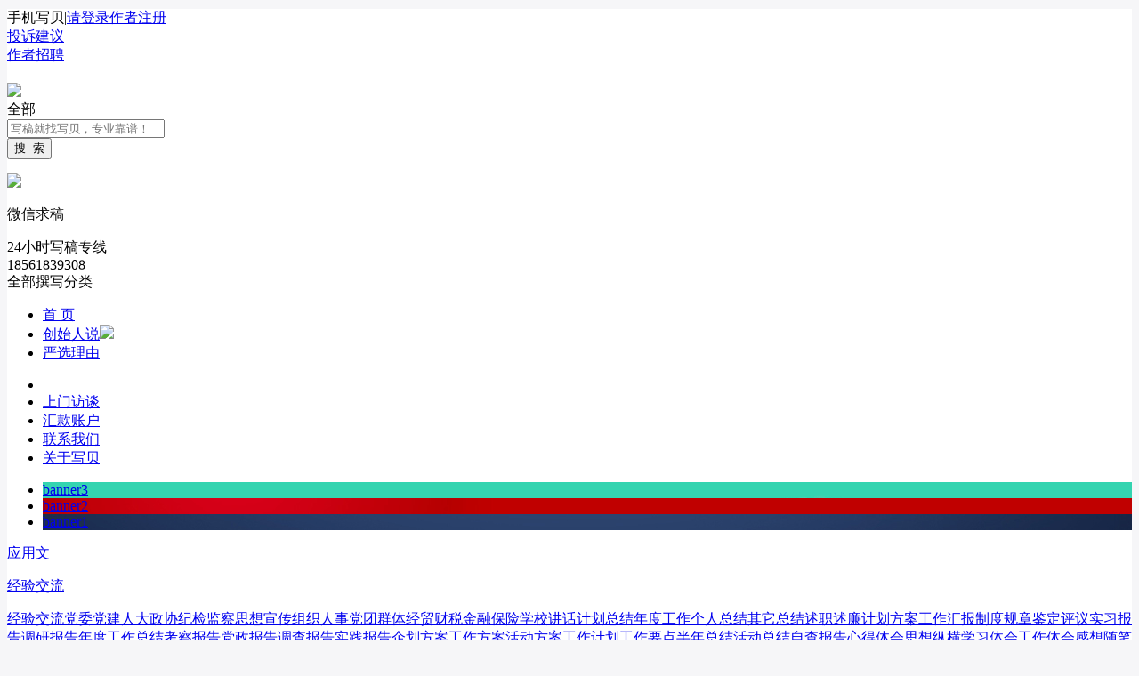

--- FILE ---
content_type: text/html
request_url: http://51xiebei.com/fw/biaoshu/dianxinbiaoshu/
body_size: 14546
content:
<!DOCTYPE html>
<html lang="zh-cn">
  <head>  <meta property="qc:admins" content="347465566611517526375" />
<title>电信标书_写贝_全球华语文案撰写领先品牌。</title>
  <meta content="写商业计划书，代写可行性分析报告，代写竞聘演讲稿，代写文章，代写书籍，代写演讲稿。写贝-全球华语文案撰写领先品牌。" name="keywords" />
    <script src="/index/js/jquery-1.8.0.min.js" type="text/javascript"></script>
    <script src="/index/js/jquery.jslides.js" type="text/javascript"></script>
    <link href="/index/style/jquery.jslides.css" rel="stylesheet" type="text/css" />
    <link href="/index/style/style.css" rel="stylesheet" type="text/css" />
	<script>var _width = parseInt(window.screen.width);var scale = _width/1280;var ua = navigator.userAgent.toLowerCase();var result = /android (\d+\.\d+)/.exec(ua);if (result){var version = parseFloat(result[1]);if(version>2.3){document.write('<meta name="viewport" content="width=1280, minimum-scale = '+scale+', maximum-scale = '+scale+', target-densitydpi=device-dpi">');}else{document.write('<meta name="viewport" content="width=1280, target-densitydpi=device-dpi">');}} else {document.write('<meta name="viewport" content="width=1280, user-scalable=no, target-densitydpi=device-dpi">');}</script>    
<style>
.article-p img {display:block;}
</style>
</head>
<body style="background-color:#F6F6F8">
﻿
<div style="background-color:#FFFFFF; width:100%">
<div class="HeadTop" style="margin-top:-16px; ">
 <div class="Head">
  <div class="LHref" >
   <a  class="ICO">手机写贝</a>|<a href="/web_user/login.php">请登录</a><a href="/web_user/index_do.php?fmdo=user&dopost=regnew">作者注册</a>
  </div>

  <div class="RDown">
   <a href="/jubao/jianyi/">投诉建议</a>
  </div>

  

  <div class="RDown">
 <a href="/about/zhaopin/">作者招聘</a>
  </div>
<div class="RDown" style="display:none">
   <a >网站导航</a>
   <div class="nav-down">
    <div class="clearfix">
      <div class="nav-width nav-width01 pull-left">
        <div class="nav-width-tt">公文</div>
        <div class="nav-down-a">
  <a href="/fw/gongwen/lingdaojianghua/">领导讲话</a><a href="/fw/gongwen/sixiangxuanchuan/">思想宣传</a><a href="/fw/gongwen/zuzhirenshi/">组织人事</a><a href="/fw/gongwen/dangtuanqunti/">党团群体</a><a href="/fw/gongwen/jingmaocaishui/">经贸财税</a><a href="/fw/gongwen/jinrongbaoxian/">金融保险</a><a href="/fw/gongwen/xuexiaojianghua/">学校讲话</a><a href="/fw/gongwen/jihuazongjie/">计划总结</a><a href="/fw/gongwen/niandugongzuo/">年度工作</a><a href="/fw/gongwen/gerenzongjie/">个人总结</a><a href="/fw/gongwen/shuzhishulian/">述职述廉</a><a href="/fw/gongwen/jihuafangan/">计划方案</a><a href="/fw/gongwen/gongzuohuibao/">工作汇报</a><a href="/fw/gongwen/jiandingpingyi/">鉴定评议</a><a href="/fw/gongwen/shixibaogao/">实习报告</a><a href="/fw/gongwen/diaoyanbaogao/">调研报告</a><a href="/fw/gongwen/gongzuozongjie/">工作总结</a><a href="/fw/gongwen/kaochabaogao/">考察报告</a><a href="/fw/gongwen/diaochabaogao/">调查报告</a><a href="/fw/gongwen/shijianbaogao/">实践报告</a><a href="/fw/gongwen/qihuafangan/">企划方案</a><a href="/fw/gongwen/gongzuofangan/">工作方案</a><a href="/fw/gongwen/huodongfangan/">活动方案</a><a href="/fw/gongwen/zichabaogao/">自查报告</a><a href="/fw/gongwen/xindetihui/">心得体会</a><a href="/fw/gongwen/sixiangzongheng/">思想纵横</a><a href="/fw/gongwen/xuexitihui/">学习体会</a><a href="/fw/gongwen/gongzuotihui/">工作体会</a><a href="/fw/gongwen/pouxicailiao/">剖析材料</a><a href="/fw/gongwen/shijicailiao/">事迹材料</a><a href="/fw/gongwen/jingyanjiaoliu/">经验交流</a><a href="/fw/gongwen/qiuzhizijian/">求职自荐</a><a href="/fw/gongwen/shenbaocailiao/">申报材料</a><a href="/fw/gongwen/huibaocailiao/">汇报材料</a>
        </div>
      </div>
      <div class="nav-width nav-width02 pull-left">
        <div class="nav-width-tt">演讲</div>
        <div class="nav-down-a">
          <a href="/fw/yanjiang/yanjianggao/">演讲稿</a><a href="/fw/yanjiang/aigangjingye/">爱岗敬业</a><a href="/fw/yanjiang/jingpinyanjianggao/">竞聘演讲稿</a><a href="/fw/yanjiang/huodongzhici/">活动致辞</a><a href="/fw/yanjiang/huiyifayan/">会议发言</a><a href="/fw/yanjiang/jieriyanjiang/">节日演讲</a><a href="/fw/yanjiang/xueshengyanjianggao/">学生演讲稿</a><a href="/fw/yanjiang/jiaoshiyanjianggao/">教师演讲稿</a><a href="/fw/yanjiang/bisaiyanjianggao/">比赛演讲稿</a><a href="/fw/yanjiang/yingyuyanjianggao/">英语演讲稿</a><a href="/fw/yanjiang/qingchunlizhi/">青春励志</a><a href="/fw/yanjiang/aiguoyanjianggaoqinjianjieyue/">爱国演讲稿勤俭节约</a><a href="/fw/yanjiang/huanbaoyanjiang/">环保演讲</a><a href="/fw/yanjiang/ganenyanjiang/">感恩演讲</a><a href="/fw/yanjiang/anquanyanjiang/">安全演讲</a><a href="/fw/yanjiang/gongzuojihua/">工作计划</a><a href="/fw/yanjiang/xindetihui/">心得体会</a><a href="/fw/yanjiang/jiuzhilizhi/">就职离职</a><a href="/fw/yanjiang/qingdianzhici/">庆典致辞</a><a href="/fw/yanjiang/shuzhishulian/">述职述廉</a><a href="/fw/yanjiang/fanfuchanglian/">反腐倡廉</a><a href="/fw/yanjiang/aidangyanjiang/">爱党演讲</a><a href="/fw/yanjiang/wenmingliyi/">文明礼仪</a><a href="/fw/yanjiang/huodongzongjie/">活动总结</a><a href="/fw/yanjiang/kaixuedianli/">开学典礼</a><a href="/fw/yanjiang/biyedianli/">毕业典礼</a><a href="/fw/yanjiang/dushuxinde/">读书心得</a><a href="/fw/yanjiang/chengxinyanjiang/">诚信演讲</a><a href="/fw/yanjiang/kaibimuci/">开闭幕词</a><a href="/fw/yanjiang/xinchunheci/">新春贺词</a><a href="/fw/yanjiang/qiyiyanjiang/">七一演讲</a><a href="/fw/yanjiang/jianjunjieyanjianggao/">建军节演讲稿</a><a href="/fw/yanjiang/xiaoxueshengyanjianggao/">小学生演讲稿</a><a href="/fw/yanjiang/zhongxueshengyanjianggao/">中学生演讲稿</a><a href="/fw/yanjiang/daxueshengyanjianggao/">大学生演讲稿</a><a href="/fw/yanjiang/funvjieyanjianggao/">妇女节演讲稿</a><a href="/fw/yanjiang/laodongjieyanjianggao/">劳动节演讲稿</a><a href="/fw/yanjiang/qingnianjieyanjianggao/">青年节演讲稿</a><a href="/fw/yanjiang/jiaoshijieyanjianggao/">教师节演讲稿</a><a href="/fw/yanjiang/guoqingjieyanjianggao/">国庆节演讲稿</a>        
        </div>
      </div>
      <div class="nav-width nav-width03 pull-left">
        <div class="nav-width-tt">商业计划书</div>
        <div class="nav-down-a">
          <a href="/fw/shangyejihuashu/xiangmujihuashu/">项目计划书</a><a href="/fw/shangyejihuashu/shangyejihuashu/">商业计划书</a><a href="/fw/shangyejihuashu/zhaoshangjihuashu/">招商计划书</a><a href="/fw/shangyejihuashu/simujihuashu/">私募计划书</a><a href="/fw/shangyejihuashu/binggoujihuashu/">并购计划书</a><a href="/fw/shangyejihuashu/hezuojihuashu/">合作计划书</a><a href="/fw/shangyejihuashu/shangyeqihuashu/">商业企划书</a><a href="/fw/shangyejihuashu/chuangyejihuashu/">创业计划书</a><a href="/fw/shangyejihuashu/qiyebinggoucehuashu/">企业并购策划书</a><a href="/fw/shangyejihuashu/shangwuhezuojihuashu/">商务合作计划书</a><a href="/fw/shangyejihuashu/shiyouhuagongshangyejihuashu/">石油化工商业计划书</a><a href="/fw/shangyejihuashu/nenyuandianlishangyejihuashu/">能源电力商业计划书</a><a href="/fw/shangyejihuashu/qichejixieshangyejihuashu/">汽车机械商业计划书</a><a href="/fw/shangyejihuashu/yejinkuangchanshangyejihuashu/">冶金矿产商业计划书</a><a href="/fw/shangyejihuashu/dianzidianqishangyejihuashu/">电子电器商业计划书</a><a href="/fw/shangyejihuashu/zhiyaoyiliaoshangyejihuashu/">制药医疗商业计划书</a><a href="/fw/shangyejihuashu/nonglinmuyushangyejihuashu/">农林牧渔商业计划书</a><a href="/fw/shangyejihuashu/wenhuashangmaoshangyejihuashu/">文化商贸商业计划书</a><a href="/fw/shangyejihuashu/xiangmulixiangjihuashu/">项目立项计划书</a><a href="/fw/shangyejihuashu/xiangmushenpijihuashu/">项目审批计划书</a><a href="/fw/shangyejihuashu/xiangmurongzijihuashu/">项目融资计划书</a>
        </div>
      </div>
      <div class="nav-width nav-width04 pull-left">
        <div class="nav-width-tt">回忆录/传记</div>
        <div class="nav-down-a">
        <a href="/fw/huiyilu_chuanji/laorenhuiyilu/">老人回忆录</a><a href="/fw/huiyilu_chuanji/fumuhuiyilu/">父母回忆录</a><a href="/fw/huiyilu_chuanji/laoganbuhuiyilu/">老干部回忆录</a><a href="/fw/huiyilu_chuanji/jiaoshixiaochanghuiyilu/">教师校长回忆录</a><a href="/fw/huiyilu_chuanji/zhiqinghuiyilu/">知青回忆录</a><a href="/fw/huiyilu_chuanji/junrenhuiyilu/">军人回忆录</a><a href="/fw/huiyilu_chuanji/yishenghuiyilu/">医生回忆录</a><a href="/fw/huiyilu_chuanji/faguanhuiyilu/">法官回忆录</a><a href="/fw/huiyilu_chuanji/jiazuhuiyilu/">家族回忆录</a><a href="/fw/huiyilu_chuanji/jingguanhuiyilu/">警官回忆录</a><a href="/fw/huiyilu_chuanji/lvshihuiyilu/">律师回忆录</a><a href="/fw/huiyilu_chuanji/qiyehuiyilu/">企业回忆录</a><a href="/fw/huiyilu_chuanji/chuangshirenhuiyilu/">创始人回忆录</a><a href="/fw/huiyilu_chuanji/lingdaohuiyilu/">领导回忆录</a><a href="/fw/huiyilu_chuanji/qiyechuanji/">企业传记</a><a href="/fw/huiyilu_chuanji/renwuchuanji/">人物传记</a><a href="/fw/huiyilu_chuanji/laorenchuanji/">老人传记</a>
        </div>
      </div>
      <div class="nav-width nav-width05 pull-left">
        <div class="nav-width-tt">标书</div>
        <div class="nav-down-a">
          <a href="/fw/biaoshu/tongxinbiaoshu/">通信标书</a><a href="/fw/biaoshu/dianlibiaoshu/">电力标书</a><a href="/fw/biaoshu/dianxinbiaoshu/">电信标书</a><a href="/fw/biaoshu/fangjianbiaoshu/">房建标书</a><a href="/fw/biaoshu/shizhengbiaoshu/">市政标书</a><a href="/fw/biaoshu/tujianbiaoshu/">土建标书</a><a href="/fw/biaoshu/shebeibiaoshu/">设备标书</a><a href="/fw/biaoshu/gonglubiaoshu/">公路标书</a><a href="/fw/biaoshu/qiaoliangbiaoshu/">桥梁标书</a><a href="/fw/biaoshu/suidaobiaoshu/">隧道标书</a><a href="/fw/biaoshu/muqiangbiaoshu/">幕墙标书</a><a href="/fw/biaoshu/zhinenbiaoshu/">智能标书</a><a href="/fw/biaoshu/ditieqingguibiaoshu/">地铁轻轨标书</a><a href="/fw/biaoshu/gongyejianzhubiaoshu/">工业建筑标书</a><a href="/fw/biaoshu/gongchenglei/">工程类</a><a href="/fw/biaoshu/baoanbiaoshu/">保安标书</a><a href="/fw/biaoshu/baojiebiaoshu/">保洁标书</a><a href="/fw/biaoshu/wuyebiaoshu/">物业标书</a><a href="/fw/biaoshu/shenjibiaoshu/">审计标书</a><a href="/fw/biaoshu/lvyoubiaoshu/">旅游标书</a><a href="/fw/biaoshu/canyinbiaoshu/">餐饮标书</a><a href="/fw/biaoshu/wuyebiaoshu/">物业标书</a><a href="/fw/biaoshu/baowenbiaoshu/">保温标书</a><a href="/fw/biaoshu/zhaozubiaoshu/">招租标书</a><a href="/fw/biaoshu/laowuwaibaobiaoshu/">劳务外包标书</a><a href="/fw/biaoshu/waiqiangqingxibiaoshu/">外墙清洗标书</a><a href="/fw/biaoshu/wuliuyunshubiaoshu/">物流运输标书</a><a href="/fw/biaoshu/ruanjiankaifabiaoshu/">软件开发标书</a><a href="/fw/biaoshu/fuzhuangbiaoshujiudianbiaoshu/">服装标书酒店标书</a><a href="/fw/biaoshu/shicaibiaoshu/">食材标书</a><a href="/fw/biaoshu/shebeibiaoshu/">设备标书</a><a href="/fw/biaoshu/jiajubiaoshu/">家具标书</a><a href="/fw/biaoshu/jianzhubiaoshu/">建筑标书</a><a href="/fw/biaoshu/chuanglianbiaoshu/">窗帘标书</a><a href="/fw/biaoshu/wujinbiaoshu/">五金标书</a><a href="/fw/biaoshu/haocaibiaoshu/">耗材标书</a><a href="/fw/biaoshu/biandianzhanbiaoshu/">变电站标书</a><a href="/fw/biaoshu/binyiguanbiaoshu/">殡仪馆标书</a><a href="/fw/biaoshu/shenghuoyongpinbiaoshu/">生活用品标书</a><a href="/fw/biaoshu/jianzhucailiaobiaoshu/">建筑材料标书</a><a href="/fw/biaoshu/tujianyusuan/">土建预算</a><a href="/fw/biaoshu/shizhengyusuan/">市政预算</a><a href="/fw/biaoshu/muqiangyusuan/">幕墙预算</a><a href="/fw/biaoshu/zhuangxiuyusuan/">装修预算</a><a href="/fw/biaoshu/menchuangyusuan/">门窗预算</a><a href="/fw/biaoshu/shuiliyusuan/">水利预算</a>
        </div>
      </div>
      <div class="nav-width nav-width06 pull-left">
        <div class="nav-width-tt">无人机/脚本</div>
        <div class="nav-down-a">
          <a href="/fw/wurenji_jiaoben/loupanwurenjipaishe/">楼盘无人机拍摄</a><a href="/fw/wurenji_jiaoben/guanggaopaishe/">广告拍摄</a><a href="/fw/wurenji_jiaoben/wurenjihangpai/">无人机航拍</a><a href="/fw/wurenji_jiaoben/guanggaowurenjipaishe/">广告无人机拍摄</a><a href="/fw/wurenji_jiaoben/dianyingwurenjipaishe/">电影无人机拍摄</a><a href="/fw/wurenji_jiaoben/dianyingbianju/">电影编剧</a><a href="/fw/wurenji_jiaoben/dianshijubianju/">电视剧编剧</a><a href="/fw/wurenji_jiaoben/jiaobenzhuanxie/">脚本撰写</a><a href="/fw/wurenji_jiaoben/taicixiuzheng/">台词修正</a><a href="/fw/wurenji_jiaoben/zhuantipianzhizuo/">专题片制作</a><a href="/fw/wurenji_jiaoben/guanggaopianzhizuo/">广告片制作</a><a href="/fw/wurenji_jiaoben/weidianyingzhizuo/">微电影制作</a><a href="/fw/wurenji_jiaoben/weidianyingpaishe/">微电影拍摄</a><a href="/fw/wurenji_jiaoben/wurenjipaishe/">无人机拍摄</a><a href="/fw/wurenji_jiaoben/hangpaijiuyuan/">航拍救援</a><a href="/fw/wurenji_jiaoben/wurenjicehui/">无人机测绘</a><a href="/fw/wurenji_jiaoben/shiyouguandaojiance/">石油管道检测</a>
        </div>
      </div>
      <div class="nav-width nav-width07 pull-left">
        <div class="nav-width-tt">应用文</div>
        <div class="nav-down-a">
          <a href="/fw/yingyongwen/rutuanshenqingshu/">入团申请书</a><a href="/fw/yingyongwen/zhuchici/">主持词</a><a href="/fw/yingyongwen/shixibaogao/">实习报告</a><a href="/fw/yingyongwen/shuzhibaogao/">述职报告</a><a href="/fw/yingyongwen/hetongfanben/">合同范本</a><a href="/fw/yingyongwen/cizhibaogao/">辞职报告</a><a href="/fw/yingyongwen/cehuashu/">策划书</a><a href="/fw/yingyongwen/ziwojianding/">自我鉴定</a><a href="/fw/yingyongwen/xindetihui/">心得体会</a><a href="/fw/yingyongwen/yaoqinghan/">邀请函</a><a href="/fw/yingyongwen/jiantaoshu/">检讨书</a><a href="/fw/yingyongwen/liyichangshi/">礼仪常识</a><a href="/fw/yingyongwen/jieshaoxin/">介绍信</a><a href="/fw/yingyongwen/biyelunwen/">毕业论文</a><a href="/fw/yingyongwen/jiaoxuelunwen/">教学论文</a><a href="/fw/yingyongwen/jingjiguanli/">经济管理</a><a href="/fw/yingyongwen/kejilunwen/">科技论文</a><a href="/fw/yingyongwen/yiyaoweisheng/">医药卫生</a><a href="/fw/yingyongwen/shehuikexue/">社会科学</a><a href="/fw/yingyongwen/gongchengshuoshilunwen/">工程硕士论文</a><a href="/fw/yingyongwen/zaizhiyanjiushenglunwen/">在职研究生论文</a><a href="/fw/yingyongwen/zhichenlunwen/">职称论文</a><a href="/fw/yingyongwen/gongchengguanlilunwen/">工程管理论文</a><a href="/fw/yingyongwen/guanlilunwen/">管理论文</a><a href="/fw/yingyongwen/MBAlunwen/">MBA论文</a><a href="/fw/yingyongwen/shichangyingxiaolunwen/">市场营销论文</a><a href="/fw/yingyongwen/huijilunwen/">会计论文</a><a href="/fw/yingyongwen/caiwuguanlilunwen/">财务管理论文</a><a href="/fw/yingyongwen/jingjilunwen/">经济论文</a><a href="/fw/yingyongwen/yingyulunwen/">英语论文</a><a href="/fw/yingyongwen/yuyanxuelunwen/">语言学论文</a><a href="/fw/yingyongwen/faxuelunwen/">法学论文</a><a href="/fw/yingyongwen/liuxueshenglunwen/">留学生论文</a><a href="/fw/yingyongwen/liuxueshengzuoye/">留学生作业</a><a href="/fw/yingyongwen/liuxuewenshu/">留学文书</a><a href="/fw/yingyongwen/chenglunwengongcheng/">程论文工程</a><a href="/fw/yingyongwen/guanlilunwen/">管理论文</a><a href="/fw/yingyongwen/xiangmuguanlilunwen/">项目管理论文</a><a href="/fw/yingyongwen/yixuelunwen/">医学论文</a><a href="/fw/yingyongwen/hulilunwen/">护理论文</a><a href="/fw/yingyongwen/yiyaolunwen/">医药论文</a><a href="/fw/yingyongwen/jianzhulunwen/">建筑论文</a><a href="/fw/yingyongwen/tumugongchenglunwen/">土木工程论文</a><a href="/fw/yingyongwen/dianlilunwen/">电力论文</a>
        </div>
      </div>
    </div>  
   </div>
  </div>
 </div>
</div>

<div class="HeadLogo">
 <div class="Logo"><a href="/"  target="_blank"><img style="margin-top:20px" src="/index/images/logo.png" /></a></div>
 <div class="Search">
 <form action="/coin/search.php" method="get" id="searchForm" name="searchForm" onSubmit="return checkSearchForm()">
  <input type="hidden" name="typeid" value="" id="typeid" />
          <input type="hidden" name="kwtype" id="searchkwtype" value="0" />
          <input type="hidden" name="q" id="searchtypeid" value="" />
  <div class="LMuen">
   <span>全部</span>
   <p style="display:none">
    <label>视频</label>
    <label>文案</label>
    <label>音乐</label>
   </p>
  </div>
  <div class="LText"><input type="text"  accesskey="s" autocomplete="off" name="keyword" id="keyword" placeholder="写稿就找写贝，专业靠谱！" /></div>
  <div class="RButtom">   <input name="ti" type="submit" class="ico-v1 ico-v1-search" id="aliSearchSubmit" value="搜  索" /></div>
 </div>
</form>
 <div class="Wei">
  <p class="PP1"><img src="/index/images/Wei.jpg" /></p>
  <p class="PP2">微信求稿</p>
 </div>
 <div class="Tel">
  24小时写稿专线<br/><span>18561839308</span>
 </div>
</div>
  <script type="text/javascript">
      <!--
      function checkSearchForm(){
        if(document.getElementById('keyword').value){
          return true;
        }else{
		  alert("请输入搜索关键词！");
		  return false;
        }
      }
	  function checkSearchForm1(){
        if(document.getElementById('keyword1').value){
          return true;
        }else{
		  alert("请输入搜索关键词！");
		  return false;
        }
      }
      -->
    </script> 
<div class="MuenHead">
 <div class="LMuens">全部撰写分类</div>
 <ul class="Nav">
  <li><a href="/">首  页</a></li>
  <li><a href="/about/xiebei/">创始人说</a><img src="/index/images/H.png" /></li>
  <li class="Select"><a href="/about/yxly/">严选理由</a></li>
  <!--<li><a href="/yc/jubenzhuanxie/">航拍摄影</a></li>-->
  <li style="display:none"><a href="/yc/xiebeizuozhe/">写贝作者</a></li>
 </ul>
 <ul class="RNav">
  <li><a href="/yc/jubenzhuanxie/"></a></li>
  <li><a href="/yc/zhushuchuban/">上门访谈</a></li>
  <li><a href="/help/zhanghao/">汇款账户</a></li>
  <li><a href="/help/lianxi/">联系我们</a></li>
  <li><a href="/help/huikuan/">关于写贝</a></li>
 </ul>
</div>
<div class="TBanner"> 
   <!-- 代码 开始 -->
    <div id="full-screen-slider">
	    <ul id="slides">
<li style="background:url('/uploads/190219/1-1Z219113T5c8.jpg') no-repeat center top"><a href="/coin/view.php?aid=1969" target="_blank">banner3</a></li>
<li style="background:url('/uploads/181217/1-1Q21G14533P4.jpg') no-repeat center top"><a href="/coin/view.php?aid=1968" target="_blank">banner2</a></li>
<li style="background:url('/uploads/200402/1-2004020Z324511.jpg') no-repeat center top"><a href="/coin/view.php?aid=1967" target="_blank">banner1</a></li>



            
	    </ul>
    </div>
    <!-- 代码 结束 -->
  </div>

<div class="InBanner">
 <div class="Banner">

  <div class="LeftMuen">
   <div class="Item">
    <p class="PP1"><a href="/yc/yuanchuanggongwen/">应用文</a></p><p class="PP2"><a href="/yc/yuanchuanggongwen/jingyanjiaoliu/">经验交流</a></p>
    <div class="RText">
<a href="/yc/yuanchuanggongwen/jingyanjiaoliu/">经验交流</a><a href="/yc/yuanchuanggongwen/dangweidangjian/">党委党建</a><a href="/yc/yuanchuanggongwen/rendazhengxie/">人大政协</a><a href="/yc/yuanchuanggongwen/jijianjiancha/">纪检监察</a><a href="/yc/yuanchuanggongwen/sixiangxuanchuan/">思想宣传</a><a href="/yc/yuanchuanggongwen/zuzhirenshi/">组织人事</a><a href="/yc/yuanchuanggongwen/dangtuanqunti/">党团群体</a><a href="/yc/yuanchuanggongwen/jingmaocaishui/">经贸财税</a><a href="/yc/yuanchuanggongwen/jinrongbaoxian/">金融保险</a><a href="/yc/yuanchuanggongwen/xuexiaojianghua/">学校讲话</a><a href="/yc/yuanchuanggongwen/jihuazongjie/">计划总结</a><a href="/yc/yuanchuanggongwen/niandugongzuo/">年度工作</a><a href="/yc/yuanchuanggongwen/gerenzongjie/">个人总结</a><a href="/yc/yuanchuanggongwen/qitazongjie/">其它总结</a><a href="/yc/yuanchuanggongwen/shuzhishulian/">述职述廉</a><a href="/yc/yuanchuanggongwen/jihuafangan/">计划方案</a><a href="/yc/yuanchuanggongwen/gongzuohuibao/">工作汇报</a><a href="/yc/yuanchuanggongwen/zhiduguizhang/">制度规章</a><a href="/yc/yuanchuanggongwen/jiandingpingyi/">鉴定评议</a><a href="/yc/yuanchuanggongwen/shixibaogao/">实习报告</a><a href="/yc/yuanchuanggongwen/diaoyanbaogao/">调研报告</a><a href="/yc/yuanchuanggongwen/niandugongzuozongjie/">年度工作总结</a><a href="/yc/yuanchuanggongwen/kaochabaogao/">考察报告</a><a href="/yc/yuanchuanggongwen/dangzhengbaogao/">党政报告</a><a href="/yc/yuanchuanggongwen/diaochabaogao/">调查报告</a><a href="/yc/yuanchuanggongwen/shijianbaogao/">实践报告</a><a href="/yc/yuanchuanggongwen/qihuafangan/">企划方案</a><a href="/yc/yuanchuanggongwen/gongzuofangan/">工作方案</a><a href="/yc/yuanchuanggongwen/huodongfangan/">活动方案</a><a href="/yc/yuanchuanggongwen/gongzuojihua/">工作计划</a><a href="/yc/yuanchuanggongwen/gongzuoyaodian/">工作要点</a><a href="/yc/yuanchuanggongwen/bannianzongjie/">半年总结</a><a href="/yc/yuanchuanggongwen/huodongzongjie/">活动总结</a><a href="/yc/yuanchuanggongwen/zichabaogao/">自查报告</a><a href="/yc/yuanchuanggongwen/xindetihui/">心得体会</a><a href="/yc/yuanchuanggongwen/sixiangzongheng/">思想纵横</a><a href="/yc/yuanchuanggongwen/xuexitihui/">学习体会</a><a href="/yc/yuanchuanggongwen/gongzuotihui/">工作体会</a><a href="/yc/yuanchuanggongwen/ganxiangsuibi/">感想随笔</a><a href="/yc/yuanchuanggongwen/zhenggaicuoshi/">整改措施</a><a href="/yc/yuanchuanggongwen/pouxicailiao/">剖析材料</a><a href="/yc/yuanchuanggongwen/shijicailiao/">事迹材料</a><a href="/yc/yuanchuanggongwen/lingdaojianghua/">领导讲话</a><a href="/yc/yuanchuanggongwen/qiuzhizijian/">求职自荐</a><a href="/yc/yuanchuanggongwen/shenbaocailiao/">申报材料</a><a href="/yc/yuanchuanggongwen/huibaocailiao/">汇报材料</a><a href="/yc/yuanchuanggongwen/dangtuanxiangguan/">党团相关</a><a href="/yc/yuanchuanggongwen/rudangshenqingshu/">入党申请书</a><a href="/yc/yuanchuanggongwen/zuofengjianshe/">作风建设</a><a href="/yc/yuanchuanggongwen/zuofengjianshefenxicailiao/">作风建设分析材料</a><a href="/yc/yuanchuanggongwen/zuofengjianshehuibaocailiao/">作风建设汇报材料</a><a href="/yc/yuanchuanggongwen/zuofengjianshejihua/">作风建设计划</a><a href="/yc/yuanchuanggongwen/zuofengjianshediaoyanbaogao/">作风建设调研报告</a>
    </div>
   </div>
 
    <div class="Item">
    <p class="PP1"><a href="/yc/yuanchuangyanjiang/">原创演讲</a></p><p class="PP2">
	<a href="/yc/yuanchuangyanjiang/yanjianggao/">演讲稿</a></p>
    <div class="RText">
<a href="/yc/yuanchuangyanjiang/yanjianggao/">演讲稿</a><a href="/yc/yuanchuangyanjiang/aigangjingye/">爱岗敬业</a><a href="/yc/yuanchuangyanjiang/jingpinyanjianggao/">竞聘演讲稿</a><a href="/yc/yuanchuangyanjiang/huodongzhici/">活动致辞</a><a href="/yc/yuanchuangyanjiang/huiyifayan/">会议发言</a><a href="/yc/yuanchuangyanjiang/jieriyanjiang/">节日演讲</a><a href="/yc/yuanchuangyanjiang/xueshengyanjianggao/">学生演讲稿</a><a href="/yc/yuanchuangyanjiang/jiaoshiyanjianggao/">教师演讲稿</a><a href="/yc/yuanchuangyanjiang/bisaiyanjianggao/">比赛演讲稿</a><a href="/yc/yuanchuangyanjiang/yingyuyanjianggao/">英语演讲稿</a><a href="/yc/yuanchuangyanjiang/qingchunlizhi/">青春励志</a><a href="/yc/yuanchuangyanjiang/aiguoyanjianggaoqinjianjieyu/">爱国演讲稿勤俭节约</a><a href="/yc/yuanchuangyanjiang/huanbaoyanjiang/">环保演讲</a><a href="/yc/yuanchuangyanjiang/ganenyanjiang/">感恩演讲</a><a href="/yc/yuanchuangyanjiang/anquanyanjiang/">安全演讲</a><a href="/yc/yuanchuangyanjiang/gongzuojihua/">工作计划</a><a href="/yc/yuanchuangyanjiang/xindetihui/">心得体会</a><a href="/yc/yuanchuangyanjiang/jiuzhilizhi/">就职离职</a><a href="/yc/yuanchuangyanjiang/qingdianzhici/">庆典致辞</a><a href="/yc/yuanchuangyanjiang/shuzhishulian/">述职述廉</a><a href="/yc/yuanchuangyanjiang/fanfuchanglian/">反腐倡廉</a><a href="/yc/yuanchuangyanjiang/aidangyanjiang/">爱党演讲</a><a href="/yc/yuanchuangyanjiang/wenmingliyi/">文明礼仪</a><a href="/yc/yuanchuangyanjiang/huodongzongjie/">活动总结</a><a href="/yc/yuanchuangyanjiang/kaixuedianli/">开学典礼</a><a href="/yc/yuanchuangyanjiang/biyedianli/">毕业典礼</a><a href="/yc/yuanchuangyanjiang/dushuxinde/">读书心得</a><a href="/yc/yuanchuangyanjiang/chengxinyanjiang/">诚信演讲</a><a href="/yc/yuanchuangyanjiang/kaibimuci/">开闭幕词</a><a href="/yc/yuanchuangyanjiang/xinchunheci/">新春贺词</a><a href="/yc/yuanchuangyanjiang/qiyiyanjiangguoqixiajianghua/">七一演讲国旗下讲话</a><a href="/yc/yuanchuangyanjiang/xiaoxueshengyanjianggao/">小学生演讲稿</a><a href="/yc/yuanchuangyanjiang/zhongxueshengyanjianggao/">中学生演讲稿</a><a href="/yc/yuanchuangyanjiang/daxueshengyanjianggao/">大学生演讲稿</a><a href="/yc/yuanchuangyanjiang/funvjieyanjianggao/">妇女节演讲稿</a><a href="/yc/yuanchuangyanjiang/laodongjieyanjianggao/">劳动节演讲稿</a><a href="/yc/yuanchuangyanjiang/qingnianjieyanjianggao/">青年节演讲稿</a><a href="/yc/yuanchuangyanjiang/jiaoshijieyanjianggao/">教师节演讲稿</a><a href="/yc/yuanchuangyanjiang/guoqingjieyanjianggao/">国庆节演讲稿</a><a href="/yc/yuanchuangyanjiang/jianjunjieyanjianggao/">建军节演讲稿</a>
    </div>
   </div>
   
    <div class="Item">
    <p class="PP1"><a href="/yc/shangqibaogao/">商企报告</a></p><p class="PP2">
	<a href="/yc/shangqibaogao/xiangmujihuashu/">项目计划书</a></p>
    <div class="RText">
<a href="/yc/shangqibaogao/xiangmujihuashu/">项目计划书</a><a href="/yc/shangqibaogao/shangyejihuashu/">商业计划书</a><a href="/yc/shangqibaogao/zhaoshangjihuashu/">招商计划书</a><a href="/yc/shangqibaogao/simujihuashu/">私募计划书</a><a href="/yc/shangqibaogao/binggoujihuashu/">并购计划书</a><a href="/yc/shangqibaogao/hezuojihuashu/">合作计划书</a><a href="/yc/shangqibaogao/shangyeqihuashu/">商业企划书</a><a href="/yc/shangqibaogao/chuangyejihuashu/">创业计划书</a><a href="/yc/shangqibaogao/qiyebinggoucehuashu/">企业并购策划书</a><a href="/yc/shangqibaogao/guquanbinggoujihuashu/">股权并购计划书</a><a href="/yc/shangqibaogao/shangwuhezuojihuashu/">商务合作计划书</a><a href="/yc/shangqibaogao/shangwutanpancehuashu/">商务谈判策划书</a><a href="/yc/shangqibaogao/shiyouhuagongshangyejihuashu/">石油化工商业计划书</a><a href="/yc/shangqibaogao/nenyuandianlishangyejihuashu/">能源电力商业计划书</a><a href="/yc/shangqibaogao/qichejixieshangyejihuashu/">汽车机械商业计划书</a><a href="/yc/shangqibaogao/yejinkuangchanshangyejihuashu/">冶金矿产商业计划书</a><a href="/yc/shangqibaogao/dianzidianqishangyejihuashu/">电子电器商业计划书</a><a href="/yc/shangqibaogao/zhiyaoyiliaoshangyejihuashu/">制药医疗商业计划书</a><a href="/yc/shangqibaogao/nonglinmuyushangyejihuashu/">农林牧渔商业计划书</a><a href="/yc/shangqibaogao/wenhuashangmaoshangyejihuashu/">文化商贸商业计划书</a><a href="/yc/shangqibaogao/xiangmulixiangjihuashu/">项目立项计划书</a><a href="/yc/shangqibaogao/xiangmushenpijihuashu/">项目审批计划书</a><a href="/yc/shangqibaogao/xiangmurongzijihuashu/">项目融资计划书</a>
    </div>
   </div>
   
    <div class="Item">
    <p class="PP1"><a href="/yc/zhushuchuban/">著书出版</a></p><p class="PP2">
	<a href="/yc/zhushuchuban/laorenhuiyilu/">老人回忆录</a></p>
    <div class="RText">
<a href="/yc/zhushuchuban/laorenhuiyilu/">老人回忆录</a><a href="/yc/zhushuchuban/fumuhuiyilu/">父母回忆录</a><a href="/yc/zhushuchuban/laoganbuhuiyilu/">老干部回忆录</a><a href="/yc/zhushuchuban/jiaoshixiaochanghuiyilu/">教师校长回忆录</a><a href="/yc/zhushuchuban/zhiqinghuiyilu/">知青回忆录</a><a href="/yc/zhushuchuban/junrenhuiyilu/">军人回忆录</a><a href="/yc/zhushuchuban/yishenghuiyilu/">医生回忆录</a><a href="/yc/zhushuchuban/faguanhuiyilu/">法官回忆录</a><a href="/yc/zhushuchuban/jiazuhuiyilu/">家族回忆录</a><a href="/yc/zhushuchuban/jingguanhuiyilu/">警官回忆录</a><a href="/yc/zhushuchuban/lvshihuiyilu/">律师回忆录</a><a href="/yc/zhushuchuban/qiyehuiyilu/">企业回忆录</a><a href="/yc/zhushuchuban/chuangshirenhuiyilu/">创始人回忆录</a><a href="/yc/zhushuchuban/lingdaohuiyilu/">领导回忆录</a><a href="/yc/zhushuchuban/qiyechuanji/">企业传记</a><a href="/yc/zhushuchuban/renwuchuanji/">人物传记</a><a href="/yc/zhushuchuban/laorenchuanji/">老人传记</a>
    </div>
   </div>
   
    <div class="Item">
    <p class="PP1"><a href="/yc/biaoshuzhuanxie/">标书撰写</a></p><p class="PP2">
	<a href="/yc/biaoshuzhuanxie/tongxinbiaoshu/">通信标书</a></p>
    <div class="RText">
<a href="/yc/biaoshuzhuanxie/tongxinbiaoshu/">通信标书</a><a href="/yc/biaoshuzhuanxie/dianlibiaoshu/">电力标书</a><a href="/yc/biaoshuzhuanxie/dianxinbiaoshu/">电信标书</a><a href="/yc/biaoshuzhuanxie/fangjianbiaoshu/">房建标书</a><a href="/yc/biaoshuzhuanxie/shizhengbiaoshu/">市政标书</a><a href="/yc/biaoshuzhuanxie/tujianbiaoshu/">土建标书</a><a href="/yc/biaoshuzhuanxie/shebeibiaoshu/">设备标书</a><a href="/yc/biaoshuzhuanxie/gonglubiaoshu/">公路标书</a><a href="/yc/biaoshuzhuanxie/qiaoliangbiaoshu/">桥梁标书</a><a href="/yc/biaoshuzhuanxie/suidaobiaoshu/">隧道标书</a><a href="/yc/biaoshuzhuanxie/muqiangbiaoshu/">幕墙标书</a><a href="/yc/biaoshuzhuanxie/zhinenbiaoshu/">智能标书</a><a href="/yc/biaoshuzhuanxie/ditieqingguibiaoshu/">地铁轻轨标书</a><a href="/yc/biaoshuzhuanxie/gongyejianzhubiaoshu/">工业建筑标书</a><a href="/yc/biaoshuzhuanxie/gongchenglei/">工程类</a><a href="/yc/biaoshuzhuanxie/baoanbiaoshu/">保安标书</a><a href="/yc/biaoshuzhuanxie/baojiebiaoshu/">保洁标书</a><a href="/yc/biaoshuzhuanxie/wuyebiaoshu/">物业标书</a><a href="/yc/biaoshuzhuanxie/shenjibiaoshu/">审计标书</a><a href="/yc/biaoshuzhuanxie/lvyoubiaoshu/">旅游标书</a><a href="/yc/biaoshuzhuanxie/canyinbiaoshu/">餐饮标书</a><a href="/yc/biaoshuzhuanxie/wuyebiaoshu/">物业标书</a><a href="/yc/biaoshuzhuanxie/baowenbiaoshu/">保温标书</a><a href="/yc/biaoshuzhuanxie/zhaozubiaoshu/">招租标书</a><a href="/yc/biaoshuzhuanxie/laowuwaibaobiaoshu/">劳务外包标书</a><a href="/yc/biaoshuzhuanxie/waiqiangqingxibiaoshu/">外墙清洗标书</a><a href="/yc/biaoshuzhuanxie/wuliuyunshubiaoshu/">物流运输标书</a><a href="/yc/biaoshuzhuanxie/ruanjiankaifabiaoshu/">软件开发标书</a><a href="/yc/biaoshuzhuanxie/fuwulei/">服务类</a><a href="/yc/biaoshuzhuanxie/fuzhuangbiaoshu/">服装标书</a><a href="/yc/biaoshuzhuanxie/jiudianbiaoshu/">酒店标书</a><a href="/yc/biaoshuzhuanxie/shicaibiaoshu/">食材标书</a><a href="/yc/biaoshuzhuanxie/shebeibiaoshu/">设备标书</a><a href="/yc/biaoshuzhuanxie/jiajubiaoshu/">家具标书</a><a href="/yc/biaoshuzhuanxie/jianzhubiaoshu/">建筑标书</a><a href="/yc/biaoshuzhuanxie/chuanglianbiaoshu/">窗帘标书</a><a href="/yc/biaoshuzhuanxie/wujinbiaoshu/">五金标书</a><a href="/yc/biaoshuzhuanxie/haocaibiaoshu/">耗材标书</a><a href="/yc/biaoshuzhuanxie/biandianzhanbiaoshu/">变电站标书</a><a href="/yc/biaoshuzhuanxie/binyiguanbiaoshu/">殡仪馆标书</a><a href="/yc/biaoshuzhuanxie/shenghuoyongpinbiaoshu/">生活用品标书</a><a href="/yc/biaoshuzhuanxie/jianzhucailiaobiaoshu/">建筑材料标书</a><a href="/yc/biaoshuzhuanxie/tujianyusuan/">土建预算</a><a href="/yc/biaoshuzhuanxie/shizhengyusuan/">市政预算</a><a href="/yc/biaoshuzhuanxie/muqiangyusuan/">幕墙预算</a><a href="/yc/biaoshuzhuanxie/zhuangxiuyusuan/">装修预算</a><a href="/yc/biaoshuzhuanxie/menchuangyusuan/">门窗预算</a><a href="/yc/biaoshuzhuanxie/shuiliyusuan/">水利预算</a><a href="/yc/biaoshuzhuanxie/shuiyunyusuan/">水运预算</a><a href="/yc/biaoshuzhuanxie/laowuyusuan/">劳务预算</a><a href="/yc/biaoshuzhuanxie/dianliyusuan/">电力预算</a><a href="/yc/biaoshuzhuanxie/xiaofangyusuan/">消防预算</a><a href="/yc/biaoshuzhuanxie/yuanlinyusuan/">园林预算</a><a href="/yc/biaoshuzhuanxie/gongluyusuan/">公路预算</a><a href="/yc/biaoshuzhuanxie/gangjiegouwangjiayusuan/">钢结构网架预算</a><a href="/yc/biaoshuzhuanxie/tielugongchengyusuan/">铁路工程预算</a>
    </div>
   </div>
   
   
    <div class="Item">
    <p class="PP1"><a href="/yc/wenmidaili/">文秘代理</a></p><p class="PP2">
	<a href="/yc/wenmidaili/qiyewenmidaili/">企业文秘代理</a></p>
    <div class="RText">
<a href="/yc/wenmidaili/qiyewenmidaili/">企业文秘代理</a><a href="/yc/wenmidaili/gerenwenmiaili/">个人文秘爱丽</a><a href="/yc/wenmidaili/qiyewenmiwaibao/">企业文秘外包</a><a href="/yc/wenmidaili/qiyewenmibangshou/">企业文秘帮手</a><a href="/yc/wenmidaili/qiyewenmiguanjia/">企业文秘管家</a><a href="/yc/wenmidaili/gerenwenmizhushou/">个人文秘助手</a>
    </div>
   </div>
   
    <div class="Item" style="display:none">
    <p class="PP1"><a href="/yc/jubenzhuanxie/">剧本撰写</a></p><p class="PP2">
	<a href="/yc/jubenzhuanxie/guanggaopaishe/">广告拍摄</a></p>
    <div class="RText">
<a href="/yc/jubenzhuanxie/guanggaopaishe/">广告拍摄</a><a href="/yc/jubenzhuanxie/loupanwurenjipaishe/">楼盘无人机拍摄</a><a href="/yc/jubenzhuanxie/wurenjihangpai/">无人机航拍</a><a href="/yc/jubenzhuanxie/guanggaowurenjipaishe/">广告无人机拍摄</a><a href="/yc/jubenzhuanxie/dianyingwurenjipaishe/">电影无人机拍摄</a><a href="/yc/jubenzhuanxie/dianyingbianju/">电影编剧</a><a href="/yc/jubenzhuanxie/dianshijubianju/">电视剧编剧</a><a href="/yc/jubenzhuanxie/jiaobenzhuanxie/">脚本撰写</a><a href="/yc/jubenzhuanxie/taicixiuzheng/">台词修正</a><a href="/yc/jubenzhuanxie/zhuantipianzhizuo/">专题片制作</a><a href="/yc/jubenzhuanxie/guanggaopianzhizuo/">广告片制作</a><a href="/yc/jubenzhuanxie/weidianyingzhizuo/">微电影制作</a><a href="/yc/jubenzhuanxie/weidianyingpaishe/">微电影拍摄</a><a href="/yc/jubenzhuanxie/wurenjipaishe/">无人机拍摄</a><a href="/yc/jubenzhuanxie/hangpaijiuyuan/">航拍救援</a><a href="/yc/jubenzhuanxie/wurenjicehui/">无人机测绘</a><a href="/yc/jubenzhuanxie/shiyouguandaojiance/">石油管道检测</a>
    </div>
   </div>
   

  </div>
  <div class="UserLogin">
   <div class="Card"><img src="/index/images/Touimg.jpg" /></div>
   <div class="Name">微信求稿，3小时交付</div>
   <div class="BtnHref">
    <a class="Login">欢迎作者投稿</a>
   </div>
   <div class="Keys">
    <span>5000+个严选团队</span>
    <span>一对一签约写作</span>
    <span>10万+次写作服务</span>
    <span>服务380余个行业</span>
   </div>
   <div class="BText">一对一原创撰写专家</div>
  </div>
 </div>
</div>
</div>
<div class="container clearfix" style="margin-top:20px">
  <div class="pull-left left-box">
    <div class="gg"></div>
    <div class="left-shawn">
      <div class="left-tt">电信标书</div>
      <div class="left-padding">
       
        <div class="left-a">
        
   <a href='/fw/biaoshu/tongxinbiaoshu/' class="dd">通信标书</a>
      
   <a href='/fw/biaoshu/dianlibiaoshu/' class="dd">电力标书</a>
      <a href='/fw/biaoshu/dianxinbiaoshu/' ><font color='#FFFF00'>电信标书</font></a>
   <a href='/fw/biaoshu/fangjianbiaoshu/' class="dd">房建标书</a>
      
   <a href='/fw/biaoshu/shizhengbiaoshu/' class="dd">市政标书</a>
      
   <a href='/fw/biaoshu/tujianbiaoshu/' class="dd">土建标书</a>
      
   <a href='/fw/biaoshu/shebeibiaoshu/' class="dd">设备标书</a>
      
   <a href='/fw/biaoshu/gonglubiaoshu/' class="dd">公路标书</a>
      
   <a href='/fw/biaoshu/qiaoliangbiaoshu/' class="dd">桥梁标书</a>
      
   <a href='/fw/biaoshu/suidaobiaoshu/' class="dd">隧道标书</a>
      
   <a href='/fw/biaoshu/muqiangbiaoshu/' class="dd">幕墙标书</a>
      
   <a href='/fw/biaoshu/zhinenbiaoshu/' class="dd">智能标书</a>
      
   <a href='/fw/biaoshu/ditieqingguibiaoshu/' class="dd">地铁轻轨标书</a>
      
   <a href='/fw/biaoshu/gongyejianzhubiaoshu/' class="dd">工业建筑标书</a>
      
   <a href='/fw/biaoshu/gongchenglei/' class="dd">工程类</a>
      
   <a href='/fw/biaoshu/baoanbiaoshu/' class="dd">保安标书</a>
      
   <a href='/fw/biaoshu/baojiebiaoshu/' class="dd">保洁标书</a>
      
   <a href='/fw/biaoshu/wuyebiaoshu/' class="dd">物业标书</a>
      
   <a href='/fw/biaoshu/shenjibiaoshu/' class="dd">审计标书</a>
      
   <a href='/fw/biaoshu/lvyoubiaoshu/' class="dd">旅游标书</a>
      
   <a href='/fw/biaoshu/canyinbiaoshu/' class="dd">餐饮标书</a>
      
   <a href='/fw/biaoshu/wuyebiaoshu/' class="dd">物业标书</a>
      
   <a href='/fw/biaoshu/baowenbiaoshu/' class="dd">保温标书</a>
      
   <a href='/fw/biaoshu/zhaozubiaoshu/' class="dd">招租标书</a>
      
   <a href='/fw/biaoshu/laowuwaibaobiaoshu/' class="dd">劳务外包标书</a>
      
   <a href='/fw/biaoshu/waiqiangqingxibiaoshu/' class="dd">外墙清洗标书</a>
      
   <a href='/fw/biaoshu/wuliuyunshubiaoshu/' class="dd">物流运输标书</a>
      
   <a href='/fw/biaoshu/ruanjiankaifabiaoshu/' class="dd">软件开发标书</a>
      
   <a href='/fw/biaoshu/fuzhuangbiaoshujiudianbiaoshu/' class="dd">服装标书酒店标书</a>
      
   <a href='/fw/biaoshu/shicaibiaoshu/' class="dd">食材标书</a>
      
   <a href='/fw/biaoshu/shebeibiaoshu/' class="dd">设备标书</a>
      
   <a href='/fw/biaoshu/jiajubiaoshu/' class="dd">家具标书</a>
      
   <a href='/fw/biaoshu/jianzhubiaoshu/' class="dd">建筑标书</a>
      
   <a href='/fw/biaoshu/chuanglianbiaoshu/' class="dd">窗帘标书</a>
      
   <a href='/fw/biaoshu/wujinbiaoshu/' class="dd">五金标书</a>
      
   <a href='/fw/biaoshu/haocaibiaoshu/' class="dd">耗材标书</a>
      
   <a href='/fw/biaoshu/biandianzhanbiaoshu/' class="dd">变电站标书</a>
      
   <a href='/fw/biaoshu/binyiguanbiaoshu/' class="dd">殡仪馆标书</a>
      
   <a href='/fw/biaoshu/shenghuoyongpinbiaoshu/' class="dd">生活用品标书</a>
      
   <a href='/fw/biaoshu/jianzhucailiaobiaoshu/' class="dd">建筑材料标书</a>
      
          <a href="">立即咨询</a>
        </div>
      </div>
    </div>
     <div class="article-right pull-right" style="width:280px; margin-top:-20px">
﻿      <a href="http://wpa.qq.com/msgrd?V=1&uin=3350611717&Site=&Menu=yes" target="_blank"><img src="/index/images/a01.jpg"></a>
	  <div class="Rights" style="margin-bottom:15px">
  
   <div class="Video">
    <div class="IVideo">
    <video width="298" height="220" controls autoplay> <source src="/gs.mp4" type="video/mp4">

        <source src="/gs.ogg" type="video/ogg">

        <source src="/gs.webm" type="video/webm">

        <object data="/gs.mp4" width="298" height="220">

          <embed src="/gs.swf" width="298" height="220">

        </object>

    </video>
    </div>
   </div>
  </div>
      <a href="tel:18561839308" target="_blank"><img src="/index/images/a02.jpg"></a>
      <a href="http://51xiebei.com/yc/wenmidaili/" target="_blank"><img src="/index/images/a03.jpg"></a>
      <a href="http://51xiebei.com/yc/shangqibaogao/" target="_blank"><img src="/index/images/a04.jpg"></a>
      <a href="http://51xiebei.com/yc/zhushuchuban/" target="_blank"><img src="/index/images/a05.jpg"></a>
    </div>
    
    
  </div>
  <div class="right-box pull-right">
    <div class="gg"></div>
    <div class="right-box-b">
      <div class="right-header clearfix">
        <div class="pull-left right-header-left">电信标书</div>
        <div class="pull-right phone">咨询热线：18561839308<a href="http://wpa.qq.com/msgrd?V=1&uin=3350611717&Site=&Menu=yes" target="_blank">立即咨询</a></div>
      </div>
      <ul class="left-list left-list-r">
     
        
      </ul>
      <ul class="paging">
        <li><span>该栏目下暂无数据</span></li>

      </ul>
    </div>


  </div>
</div>﻿<div class="Foots">
 <div class="Nav">
  <a href="/"  target="_blank">首页</a>
 <a href="/about/xiebei/"  target="_blank">创始人说</a><a href="/about/yxly/"  target="_blank">严选理由</a><a href="/about/zhaopin/"  target="_blank">作者招聘</a>
  <a href="/yc/jubenzhuanxie/"  target="_blank">摄影拍摄</a>
  <a href="/yc/zhushuchuban/"  target="_blank">上门访谈</a>
 <a href="/help/lianxi/"  target="_blank">联系我们</a><a href="/help/huikuan/"  target="_blank">关于写贝</a><a href="/help/zhanghao/"  target="_blank">汇款账户</a>
 </div>
 <div class="Text">
  总部咨询热线： 18561839308 QQ： 3350611717  邮箱：xiebeiwang@126.com  举报电话：18561839308 张老师 <br/>
地址：山东省青岛市西海岸新区北京路阳光大厦26层   <a href="http://beian.miit.gov.cn" target="_blank">备案号：鲁ICP备18056330号</a>
<script>

var _hmt = _hmt || [];

(function() {

  var hm = document.createElement("script");

  hm.src = "https://hm.baidu111.com/hm.js?895f5dadef3be32f88cea497e3998a2d";

  var s = document.getElementsByTagName("script")[0]; 

  s.parentNode.insertBefore(hm, s);

})();

</script>
<script>
var _hmt = _hmt || [];
(function() {
  var hm = document.createElement("script");
  hm.src = "https://hm.baidu111.com/hm.js?f2e18db7c171cdb9e0cbb62920c3cbfd";
  var s = document.getElementsByTagName("script")[0]; 
  s.parentNode.insertBefore(hm, s);
})();
</script>


 </div>
 <div class="Text">
 Copyright © 2011-2018 51xiebei.com. All Rights Reserved 青岛西欧科技有限公司所有

 </div>
</div>

<link href="/kf/css/zzsc.css" rel="stylesheet" type="text/css">
<script type="text/javascript" src="/kf/js/zzsc.js"></script><div id="top"></div>


</body>
</html>


--- FILE ---
content_type: application/javascript
request_url: http://51xiebei.com/kf/js/zzsc.js
body_size: 720
content:
$(function(){

	var tophtml="<div id=\"izl_rmenu\" class=\"izl-rmenu\"><a href=\"tencent://Message/?Uin=3350611717&websiteName=sc.chinaz.com=&Menu=yes\" class=\"btn btn-qq\"></a><div class=\"btn btn-wx\"><img class=\"pic\" src=\"/index/images/Wei.jpg\" onclick=\"window.location.href=\'tel:18561839308\'\"/></div><div class=\"btn btn-phone1\"><div class=\"phone1\">18561839308</div></div><div class=\"btn btn-top\"></div></div>";
	$("#top").html(tophtml);
	$("#izl_rmenu").each(function(){
		$(this).find(".btn-wx").mouseenter(function(){
			$(this).find(".pic").fadeIn("fast");
		});
		$(this).find(".btn-wx").mouseleave(function(){
			$(this).find(".pic").fadeOut("fast");
		});
		$(this).find(".btn-phone1").mouseenter(function(){
			$(this).find(".phone1").fadeIn("fast");
		});
		$(this).find(".btn-phone1").mouseleave(function(){
			$(this).find(".phone1").fadeOut("fast");
		});
		$(this).find(".btn-top").click(function(){
			$("html, body").animate({
				"scroll-top":0
			},"fast");
		});
	});
	var lastRmenuStatus=false;
	$(window).scroll(function(){//bug
		var _top=$(window).scrollTop();
		if(_top>200){
			$("#izl_rmenu").data("expanded",true);
		}else{
			$("#izl_rmenu").data("expanded",false);
		}
		if($("#izl_rmenu").data("expanded")!=lastRmenuStatus){
			lastRmenuStatus=$("#izl_rmenu").data("expanded");
			if(lastRmenuStatus){
				$("#izl_rmenu .btn-top").slideDown();
			}else{
				$("#izl_rmenu .btn-top").slideUp();
			}
		}
	});
});